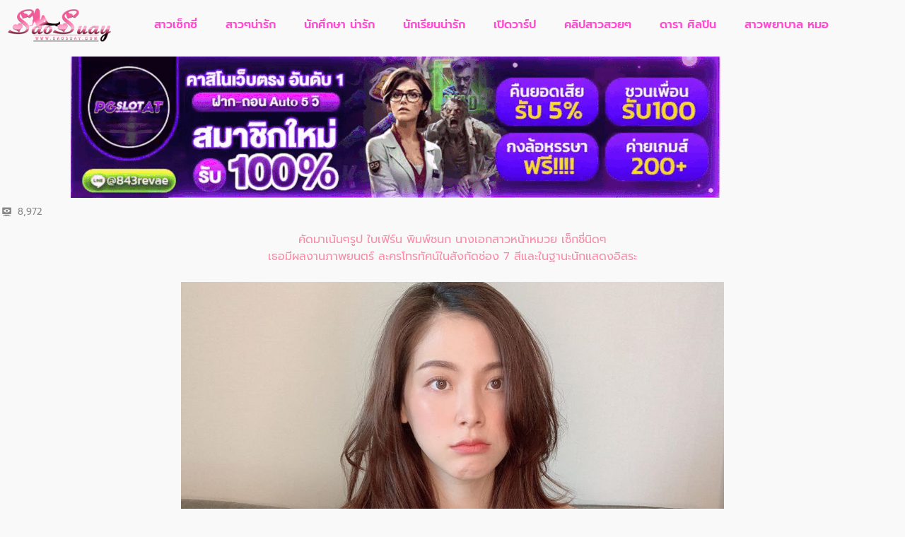

--- FILE ---
content_type: text/html; charset=UTF-8
request_url: https://saosuay.com/%E0%B9%83%E0%B8%9A%E0%B9%80%E0%B8%9F%E0%B8%B4%E0%B8%A3%E0%B9%8C%E0%B8%99-%E0%B8%9E%E0%B8%B4%E0%B8%A1%E0%B8%9E%E0%B9%8C%E0%B8%8A%E0%B8%99%E0%B8%81/
body_size: 17699
content:
<!DOCTYPE html>
<html lang="th">
<head>
	<meta charset="UTF-8">
	<meta name="viewport" content="width=device-width, initial-scale=1.0, viewport-fit=cover" />		<meta name='robots' content='index, follow, max-image-preview:large, max-snippet:-1, max-video-preview:-1' />
	<style>img:is([sizes="auto" i], [sizes^="auto," i]) { contain-intrinsic-size: 3000px 1500px }</style>
	
	<!-- This site is optimized with the Yoast SEO plugin v26.8 - https://yoast.com/product/yoast-seo-wordpress/ -->
	<title>ใบเฟิร์น พิมพ์ชนก ลุ๊คเซ็กซี่ คัดมาเน้นๆ - ดารา ศิลปินในไทย</title>
	<meta name="description" content="คัดมาเน้นๆรูป ใบเฟิร์น พิมพ์ชนก นางเอกสาวหน้าหมวย เซ็กซี่นิดๆ เธอมีผลงานภาพยนตร์ ละครโทรทัศน์ในสังกัดช่อง 7 สีและในฐานะนักแสดงอิสระ" />
	<link rel="canonical" href="https://saosuay.com/ใบเฟิร์น-พิมพ์ชนก/" />
	<meta property="og:locale" content="th_TH" />
	<meta property="og:type" content="article" />
	<meta property="og:title" content="ใบเฟิร์น พิมพ์ชนก ลุ๊คเซ็กซี่ คัดมาเน้นๆ - ดารา ศิลปินในไทย" />
	<meta property="og:description" content="คัดมาเน้นๆรูป ใบเฟิร์น พิมพ์ชนก นางเอกสาวหน้าหมวย เซ็กซี่นิดๆ เธอมีผลงานภาพยนตร์ ละครโทรทัศน์ในสังกัดช่อง 7 สีและในฐานะนักแสดงอิสระ" />
	<meta property="og:url" content="https://saosuay.com/ใบเฟิร์น-พิมพ์ชนก/" />
	<meta property="og:site_name" content="สาวสวย เซ็กซี่ ขยี้ใจ | Cute girl" />
	<meta property="article:published_time" content="2020-07-19T10:29:08+00:00" />
	<meta property="article:modified_time" content="2020-07-19T14:59:41+00:00" />
	<meta property="og:image" content="https://saosuay.com/wp-content/uploads/2020/07/71337992_2479058348841985_5878582546182176768_o.jpg" />
	<meta property="og:image:width" content="1144" />
	<meta property="og:image:height" content="1430" />
	<meta property="og:image:type" content="image/jpeg" />
	<meta name="author" content="tga168.office@gmail.com tga168.office@gmail.com" />
	<meta name="twitter:card" content="summary_large_image" />
	<meta name="twitter:label1" content="Written by" />
	<meta name="twitter:data1" content="tga168.office@gmail.com tga168.office@gmail.com" />
	<script type="application/ld+json" class="yoast-schema-graph">{"@context":"https://schema.org","@graph":[{"@type":"Article","@id":"https://saosuay.com/%e0%b9%83%e0%b8%9a%e0%b9%80%e0%b8%9f%e0%b8%b4%e0%b8%a3%e0%b9%8c%e0%b8%99-%e0%b8%9e%e0%b8%b4%e0%b8%a1%e0%b8%9e%e0%b9%8c%e0%b8%8a%e0%b8%99%e0%b8%81/#article","isPartOf":{"@id":"https://saosuay.com/%e0%b9%83%e0%b8%9a%e0%b9%80%e0%b8%9f%e0%b8%b4%e0%b8%a3%e0%b9%8c%e0%b8%99-%e0%b8%9e%e0%b8%b4%e0%b8%a1%e0%b8%9e%e0%b9%8c%e0%b8%8a%e0%b8%99%e0%b8%81/"},"author":{"name":"tga168.office@gmail.com tga168.office@gmail.com","@id":"https://saosuay.com/#/schema/person/928a538364a1a2eae5fb11c1eb0e10b7"},"headline":"ใบเฟิร์น พิมพ์ชนก ลุ๊คเซ็กซี่ คัดมาเน้นๆ","datePublished":"2020-07-19T10:29:08+00:00","dateModified":"2020-07-19T14:59:41+00:00","mainEntityOfPage":{"@id":"https://saosuay.com/%e0%b9%83%e0%b8%9a%e0%b9%80%e0%b8%9f%e0%b8%b4%e0%b8%a3%e0%b9%8c%e0%b8%99-%e0%b8%9e%e0%b8%b4%e0%b8%a1%e0%b8%9e%e0%b9%8c%e0%b8%8a%e0%b8%99%e0%b8%81/"},"wordCount":0,"publisher":{"@id":"https://saosuay.com/#organization"},"image":{"@id":"https://saosuay.com/%e0%b9%83%e0%b8%9a%e0%b9%80%e0%b8%9f%e0%b8%b4%e0%b8%a3%e0%b9%8c%e0%b8%99-%e0%b8%9e%e0%b8%b4%e0%b8%a1%e0%b8%9e%e0%b9%8c%e0%b8%8a%e0%b8%99%e0%b8%81/#primaryimage"},"thumbnailUrl":"https://saosuay.com/wp-content/uploads/2020/07/71337992_2479058348841985_5878582546182176768_o.jpg","articleSection":["ดารา ศิลปิน"],"inLanguage":"th"},{"@type":"WebPage","@id":"https://saosuay.com/%e0%b9%83%e0%b8%9a%e0%b9%80%e0%b8%9f%e0%b8%b4%e0%b8%a3%e0%b9%8c%e0%b8%99-%e0%b8%9e%e0%b8%b4%e0%b8%a1%e0%b8%9e%e0%b9%8c%e0%b8%8a%e0%b8%99%e0%b8%81/","url":"https://saosuay.com/%e0%b9%83%e0%b8%9a%e0%b9%80%e0%b8%9f%e0%b8%b4%e0%b8%a3%e0%b9%8c%e0%b8%99-%e0%b8%9e%e0%b8%b4%e0%b8%a1%e0%b8%9e%e0%b9%8c%e0%b8%8a%e0%b8%99%e0%b8%81/","name":"ใบเฟิร์น พิมพ์ชนก ลุ๊คเซ็กซี่ คัดมาเน้นๆ - ดารา ศิลปินในไทย","isPartOf":{"@id":"https://saosuay.com/#website"},"primaryImageOfPage":{"@id":"https://saosuay.com/%e0%b9%83%e0%b8%9a%e0%b9%80%e0%b8%9f%e0%b8%b4%e0%b8%a3%e0%b9%8c%e0%b8%99-%e0%b8%9e%e0%b8%b4%e0%b8%a1%e0%b8%9e%e0%b9%8c%e0%b8%8a%e0%b8%99%e0%b8%81/#primaryimage"},"image":{"@id":"https://saosuay.com/%e0%b9%83%e0%b8%9a%e0%b9%80%e0%b8%9f%e0%b8%b4%e0%b8%a3%e0%b9%8c%e0%b8%99-%e0%b8%9e%e0%b8%b4%e0%b8%a1%e0%b8%9e%e0%b9%8c%e0%b8%8a%e0%b8%99%e0%b8%81/#primaryimage"},"thumbnailUrl":"https://saosuay.com/wp-content/uploads/2020/07/71337992_2479058348841985_5878582546182176768_o.jpg","datePublished":"2020-07-19T10:29:08+00:00","dateModified":"2020-07-19T14:59:41+00:00","description":"คัดมาเน้นๆรูป ใบเฟิร์น พิมพ์ชนก นางเอกสาวหน้าหมวย เซ็กซี่นิดๆ เธอมีผลงานภาพยนตร์ ละครโทรทัศน์ในสังกัดช่อง 7 สีและในฐานะนักแสดงอิสระ","breadcrumb":{"@id":"https://saosuay.com/%e0%b9%83%e0%b8%9a%e0%b9%80%e0%b8%9f%e0%b8%b4%e0%b8%a3%e0%b9%8c%e0%b8%99-%e0%b8%9e%e0%b8%b4%e0%b8%a1%e0%b8%9e%e0%b9%8c%e0%b8%8a%e0%b8%99%e0%b8%81/#breadcrumb"},"inLanguage":"th","potentialAction":[{"@type":"ReadAction","target":["https://saosuay.com/%e0%b9%83%e0%b8%9a%e0%b9%80%e0%b8%9f%e0%b8%b4%e0%b8%a3%e0%b9%8c%e0%b8%99-%e0%b8%9e%e0%b8%b4%e0%b8%a1%e0%b8%9e%e0%b9%8c%e0%b8%8a%e0%b8%99%e0%b8%81/"]}]},{"@type":"ImageObject","inLanguage":"th","@id":"https://saosuay.com/%e0%b9%83%e0%b8%9a%e0%b9%80%e0%b8%9f%e0%b8%b4%e0%b8%a3%e0%b9%8c%e0%b8%99-%e0%b8%9e%e0%b8%b4%e0%b8%a1%e0%b8%9e%e0%b9%8c%e0%b8%8a%e0%b8%99%e0%b8%81/#primaryimage","url":"https://saosuay.com/wp-content/uploads/2020/07/71337992_2479058348841985_5878582546182176768_o.jpg","contentUrl":"https://saosuay.com/wp-content/uploads/2020/07/71337992_2479058348841985_5878582546182176768_o.jpg","width":1144,"height":1430},{"@type":"BreadcrumbList","@id":"https://saosuay.com/%e0%b9%83%e0%b8%9a%e0%b9%80%e0%b8%9f%e0%b8%b4%e0%b8%a3%e0%b9%8c%e0%b8%99-%e0%b8%9e%e0%b8%b4%e0%b8%a1%e0%b8%9e%e0%b9%8c%e0%b8%8a%e0%b8%99%e0%b8%81/#breadcrumb","itemListElement":[{"@type":"ListItem","position":1,"name":"Home","item":"https://saosuay.com/"},{"@type":"ListItem","position":2,"name":"ใบเฟิร์น พิมพ์ชนก ลุ๊คเซ็กซี่ คัดมาเน้นๆ"}]},{"@type":"WebSite","@id":"https://saosuay.com/#website","url":"https://saosuay.com/","name":"สาวสวย เซ็กซี่ ขยี้ใจ | Cute girl","description":"สาวสวย เซ็กซี่ มาพร้อมกับสาวสวยๆ น่ารักหมวยๆ แซ่บๆพร้อมเปิดวาร์ปให้รู้จักนางแบบมากขึ้น","publisher":{"@id":"https://saosuay.com/#organization"},"potentialAction":[{"@type":"SearchAction","target":{"@type":"EntryPoint","urlTemplate":"https://saosuay.com/?s={search_term_string}"},"query-input":{"@type":"PropertyValueSpecification","valueRequired":true,"valueName":"search_term_string"}}],"inLanguage":"th"},{"@type":"Organization","@id":"https://saosuay.com/#organization","name":"สาวสวย เซ็กซี่ ขยี้ใจ | Cute girl","url":"https://saosuay.com/","logo":{"@type":"ImageObject","inLanguage":"th","@id":"https://saosuay.com/#/schema/logo/image/","url":"https://saosuay.com/wp-content/uploads/2020/04/LOGOสาวสวย_0.png","contentUrl":"https://saosuay.com/wp-content/uploads/2020/04/LOGOสาวสวย_0.png","width":800,"height":272,"caption":"สาวสวย เซ็กซี่ ขยี้ใจ | Cute girl"},"image":{"@id":"https://saosuay.com/#/schema/logo/image/"}},{"@type":"Person","@id":"https://saosuay.com/#/schema/person/928a538364a1a2eae5fb11c1eb0e10b7","name":"tga168.office@gmail.com tga168.office@gmail.com","url":"https://saosuay.com/author/tga168-officegmail-com/"}]}</script>
	<!-- / Yoast SEO plugin. -->


<link rel='dns-prefetch' href='//fonts.gstatic.com' />
<link rel='dns-prefetch' href='//fonts.googleapis.com' />
<link rel='dns-prefetch' href='//google-analytics.com' />

<link rel="alternate" type="application/rss+xml" title="สาวสวย เซ็กซี่ ขยี้ใจ | Cute girl &raquo; ฟีด" href="https://saosuay.com/feed/" />
<link rel="alternate" type="application/rss+xml" title="สาวสวย เซ็กซี่ ขยี้ใจ | Cute girl &raquo; ฟีดความเห็น" href="https://saosuay.com/comments/feed/" />
		<!-- This site uses the Google Analytics by ExactMetrics plugin v7.23.1 - Using Analytics tracking - https://www.exactmetrics.com/ -->
		<!-- Note: ExactMetrics is not currently configured on this site. The site owner needs to authenticate with Google Analytics in the ExactMetrics settings panel. -->
					<!-- No tracking code set -->
				<!-- / Google Analytics by ExactMetrics -->
		<link data-minify="1" rel='stylesheet' id='dashicons-css' href='https://saosuay.com/wp-content/cache/min/1/wp-includes/css/dashicons.min.css?ver=1768973504' type='text/css' media='all' />
<link data-minify="1" rel='stylesheet' id='post-views-counter-frontend-css' href='https://saosuay.com/wp-content/cache/min/1/wp-content/plugins/post-views-counter/css/frontend.css?ver=1768973504' type='text/css' media='all' />
<style id='wp-emoji-styles-inline-css' type='text/css'>

	img.wp-smiley, img.emoji {
		display: inline !important;
		border: none !important;
		box-shadow: none !important;
		height: 1em !important;
		width: 1em !important;
		margin: 0 0.07em !important;
		vertical-align: -0.1em !important;
		background: none !important;
		padding: 0 !important;
	}
</style>
<link rel='stylesheet' id='wp-block-library-css' href='https://saosuay.com/wp-includes/css/dist/block-library/style.min.css?ver=6.7.4' type='text/css' media='all' />
<style id='classic-theme-styles-inline-css' type='text/css'>
/*! This file is auto-generated */
.wp-block-button__link{color:#fff;background-color:#32373c;border-radius:9999px;box-shadow:none;text-decoration:none;padding:calc(.667em + 2px) calc(1.333em + 2px);font-size:1.125em}.wp-block-file__button{background:#32373c;color:#fff;text-decoration:none}
</style>
<style id='global-styles-inline-css' type='text/css'>
:root{--wp--preset--aspect-ratio--square: 1;--wp--preset--aspect-ratio--4-3: 4/3;--wp--preset--aspect-ratio--3-4: 3/4;--wp--preset--aspect-ratio--3-2: 3/2;--wp--preset--aspect-ratio--2-3: 2/3;--wp--preset--aspect-ratio--16-9: 16/9;--wp--preset--aspect-ratio--9-16: 9/16;--wp--preset--color--black: #000000;--wp--preset--color--cyan-bluish-gray: #abb8c3;--wp--preset--color--white: #ffffff;--wp--preset--color--pale-pink: #f78da7;--wp--preset--color--vivid-red: #cf2e2e;--wp--preset--color--luminous-vivid-orange: #ff6900;--wp--preset--color--luminous-vivid-amber: #fcb900;--wp--preset--color--light-green-cyan: #7bdcb5;--wp--preset--color--vivid-green-cyan: #00d084;--wp--preset--color--pale-cyan-blue: #8ed1fc;--wp--preset--color--vivid-cyan-blue: #0693e3;--wp--preset--color--vivid-purple: #9b51e0;--wp--preset--gradient--vivid-cyan-blue-to-vivid-purple: linear-gradient(135deg,rgba(6,147,227,1) 0%,rgb(155,81,224) 100%);--wp--preset--gradient--light-green-cyan-to-vivid-green-cyan: linear-gradient(135deg,rgb(122,220,180) 0%,rgb(0,208,130) 100%);--wp--preset--gradient--luminous-vivid-amber-to-luminous-vivid-orange: linear-gradient(135deg,rgba(252,185,0,1) 0%,rgba(255,105,0,1) 100%);--wp--preset--gradient--luminous-vivid-orange-to-vivid-red: linear-gradient(135deg,rgba(255,105,0,1) 0%,rgb(207,46,46) 100%);--wp--preset--gradient--very-light-gray-to-cyan-bluish-gray: linear-gradient(135deg,rgb(238,238,238) 0%,rgb(169,184,195) 100%);--wp--preset--gradient--cool-to-warm-spectrum: linear-gradient(135deg,rgb(74,234,220) 0%,rgb(151,120,209) 20%,rgb(207,42,186) 40%,rgb(238,44,130) 60%,rgb(251,105,98) 80%,rgb(254,248,76) 100%);--wp--preset--gradient--blush-light-purple: linear-gradient(135deg,rgb(255,206,236) 0%,rgb(152,150,240) 100%);--wp--preset--gradient--blush-bordeaux: linear-gradient(135deg,rgb(254,205,165) 0%,rgb(254,45,45) 50%,rgb(107,0,62) 100%);--wp--preset--gradient--luminous-dusk: linear-gradient(135deg,rgb(255,203,112) 0%,rgb(199,81,192) 50%,rgb(65,88,208) 100%);--wp--preset--gradient--pale-ocean: linear-gradient(135deg,rgb(255,245,203) 0%,rgb(182,227,212) 50%,rgb(51,167,181) 100%);--wp--preset--gradient--electric-grass: linear-gradient(135deg,rgb(202,248,128) 0%,rgb(113,206,126) 100%);--wp--preset--gradient--midnight: linear-gradient(135deg,rgb(2,3,129) 0%,rgb(40,116,252) 100%);--wp--preset--font-size--small: 13px;--wp--preset--font-size--medium: 20px;--wp--preset--font-size--large: 36px;--wp--preset--font-size--x-large: 42px;--wp--preset--spacing--20: 0.44rem;--wp--preset--spacing--30: 0.67rem;--wp--preset--spacing--40: 1rem;--wp--preset--spacing--50: 1.5rem;--wp--preset--spacing--60: 2.25rem;--wp--preset--spacing--70: 3.38rem;--wp--preset--spacing--80: 5.06rem;--wp--preset--shadow--natural: 6px 6px 9px rgba(0, 0, 0, 0.2);--wp--preset--shadow--deep: 12px 12px 50px rgba(0, 0, 0, 0.4);--wp--preset--shadow--sharp: 6px 6px 0px rgba(0, 0, 0, 0.2);--wp--preset--shadow--outlined: 6px 6px 0px -3px rgba(255, 255, 255, 1), 6px 6px rgba(0, 0, 0, 1);--wp--preset--shadow--crisp: 6px 6px 0px rgba(0, 0, 0, 1);}:where(.is-layout-flex){gap: 0.5em;}:where(.is-layout-grid){gap: 0.5em;}body .is-layout-flex{display: flex;}.is-layout-flex{flex-wrap: wrap;align-items: center;}.is-layout-flex > :is(*, div){margin: 0;}body .is-layout-grid{display: grid;}.is-layout-grid > :is(*, div){margin: 0;}:where(.wp-block-columns.is-layout-flex){gap: 2em;}:where(.wp-block-columns.is-layout-grid){gap: 2em;}:where(.wp-block-post-template.is-layout-flex){gap: 1.25em;}:where(.wp-block-post-template.is-layout-grid){gap: 1.25em;}.has-black-color{color: var(--wp--preset--color--black) !important;}.has-cyan-bluish-gray-color{color: var(--wp--preset--color--cyan-bluish-gray) !important;}.has-white-color{color: var(--wp--preset--color--white) !important;}.has-pale-pink-color{color: var(--wp--preset--color--pale-pink) !important;}.has-vivid-red-color{color: var(--wp--preset--color--vivid-red) !important;}.has-luminous-vivid-orange-color{color: var(--wp--preset--color--luminous-vivid-orange) !important;}.has-luminous-vivid-amber-color{color: var(--wp--preset--color--luminous-vivid-amber) !important;}.has-light-green-cyan-color{color: var(--wp--preset--color--light-green-cyan) !important;}.has-vivid-green-cyan-color{color: var(--wp--preset--color--vivid-green-cyan) !important;}.has-pale-cyan-blue-color{color: var(--wp--preset--color--pale-cyan-blue) !important;}.has-vivid-cyan-blue-color{color: var(--wp--preset--color--vivid-cyan-blue) !important;}.has-vivid-purple-color{color: var(--wp--preset--color--vivid-purple) !important;}.has-black-background-color{background-color: var(--wp--preset--color--black) !important;}.has-cyan-bluish-gray-background-color{background-color: var(--wp--preset--color--cyan-bluish-gray) !important;}.has-white-background-color{background-color: var(--wp--preset--color--white) !important;}.has-pale-pink-background-color{background-color: var(--wp--preset--color--pale-pink) !important;}.has-vivid-red-background-color{background-color: var(--wp--preset--color--vivid-red) !important;}.has-luminous-vivid-orange-background-color{background-color: var(--wp--preset--color--luminous-vivid-orange) !important;}.has-luminous-vivid-amber-background-color{background-color: var(--wp--preset--color--luminous-vivid-amber) !important;}.has-light-green-cyan-background-color{background-color: var(--wp--preset--color--light-green-cyan) !important;}.has-vivid-green-cyan-background-color{background-color: var(--wp--preset--color--vivid-green-cyan) !important;}.has-pale-cyan-blue-background-color{background-color: var(--wp--preset--color--pale-cyan-blue) !important;}.has-vivid-cyan-blue-background-color{background-color: var(--wp--preset--color--vivid-cyan-blue) !important;}.has-vivid-purple-background-color{background-color: var(--wp--preset--color--vivid-purple) !important;}.has-black-border-color{border-color: var(--wp--preset--color--black) !important;}.has-cyan-bluish-gray-border-color{border-color: var(--wp--preset--color--cyan-bluish-gray) !important;}.has-white-border-color{border-color: var(--wp--preset--color--white) !important;}.has-pale-pink-border-color{border-color: var(--wp--preset--color--pale-pink) !important;}.has-vivid-red-border-color{border-color: var(--wp--preset--color--vivid-red) !important;}.has-luminous-vivid-orange-border-color{border-color: var(--wp--preset--color--luminous-vivid-orange) !important;}.has-luminous-vivid-amber-border-color{border-color: var(--wp--preset--color--luminous-vivid-amber) !important;}.has-light-green-cyan-border-color{border-color: var(--wp--preset--color--light-green-cyan) !important;}.has-vivid-green-cyan-border-color{border-color: var(--wp--preset--color--vivid-green-cyan) !important;}.has-pale-cyan-blue-border-color{border-color: var(--wp--preset--color--pale-cyan-blue) !important;}.has-vivid-cyan-blue-border-color{border-color: var(--wp--preset--color--vivid-cyan-blue) !important;}.has-vivid-purple-border-color{border-color: var(--wp--preset--color--vivid-purple) !important;}.has-vivid-cyan-blue-to-vivid-purple-gradient-background{background: var(--wp--preset--gradient--vivid-cyan-blue-to-vivid-purple) !important;}.has-light-green-cyan-to-vivid-green-cyan-gradient-background{background: var(--wp--preset--gradient--light-green-cyan-to-vivid-green-cyan) !important;}.has-luminous-vivid-amber-to-luminous-vivid-orange-gradient-background{background: var(--wp--preset--gradient--luminous-vivid-amber-to-luminous-vivid-orange) !important;}.has-luminous-vivid-orange-to-vivid-red-gradient-background{background: var(--wp--preset--gradient--luminous-vivid-orange-to-vivid-red) !important;}.has-very-light-gray-to-cyan-bluish-gray-gradient-background{background: var(--wp--preset--gradient--very-light-gray-to-cyan-bluish-gray) !important;}.has-cool-to-warm-spectrum-gradient-background{background: var(--wp--preset--gradient--cool-to-warm-spectrum) !important;}.has-blush-light-purple-gradient-background{background: var(--wp--preset--gradient--blush-light-purple) !important;}.has-blush-bordeaux-gradient-background{background: var(--wp--preset--gradient--blush-bordeaux) !important;}.has-luminous-dusk-gradient-background{background: var(--wp--preset--gradient--luminous-dusk) !important;}.has-pale-ocean-gradient-background{background: var(--wp--preset--gradient--pale-ocean) !important;}.has-electric-grass-gradient-background{background: var(--wp--preset--gradient--electric-grass) !important;}.has-midnight-gradient-background{background: var(--wp--preset--gradient--midnight) !important;}.has-small-font-size{font-size: var(--wp--preset--font-size--small) !important;}.has-medium-font-size{font-size: var(--wp--preset--font-size--medium) !important;}.has-large-font-size{font-size: var(--wp--preset--font-size--large) !important;}.has-x-large-font-size{font-size: var(--wp--preset--font-size--x-large) !important;}
:where(.wp-block-post-template.is-layout-flex){gap: 1.25em;}:where(.wp-block-post-template.is-layout-grid){gap: 1.25em;}
:where(.wp-block-columns.is-layout-flex){gap: 2em;}:where(.wp-block-columns.is-layout-grid){gap: 2em;}
:root :where(.wp-block-pullquote){font-size: 1.5em;line-height: 1.6;}
</style>
<link data-minify="1" rel='stylesheet' id='promocode-popup-elementor-widget-css' href='https://saosuay.com/wp-content/cache/min/1/wp-content/plugins/promocode-popup-elementor-widget/public/css/promocode-popup-elementor-widget-public.css?ver=1768973504' type='text/css' media='all' />
<link rel='stylesheet' id='wp-show-posts-css' href='https://saosuay.com/wp-content/plugins/wp-show-posts/css/wp-show-posts-min.css?ver=1.1.6' type='text/css' media='all' />
<link data-minify="1" rel='stylesheet' id='millo-grid-css' href='https://saosuay.com/wp-content/cache/min/1/wp-content/themes/millo/css/grid.css?ver=1768973504' type='text/css' media='all' />
<link data-minify="1" rel='stylesheet' id='millo-style-css' href='https://saosuay.com/wp-content/cache/min/1/wp-content/themes/millo/style.css?ver=1768973504' type='text/css' media='all' />
<link rel='stylesheet' id='elementor-frontend-css' href='https://saosuay.com/wp-content/plugins/elementor/assets/css/frontend.min.css?ver=3.34.2' type='text/css' media='all' />
<link rel='stylesheet' id='widget-image-css' href='https://saosuay.com/wp-content/plugins/elementor/assets/css/widget-image.min.css?ver=3.34.2' type='text/css' media='all' />
<link rel='stylesheet' id='widget-nav-menu-css' href='https://saosuay.com/wp-content/plugins/elementor-pro/assets/css/widget-nav-menu.min.css?ver=3.34.1' type='text/css' media='all' />
<link data-minify="1" rel='stylesheet' id='font-awesome-css' href='https://saosuay.com/wp-content/cache/min/1/wp-content/plugins/elementor/assets/lib/font-awesome/css/font-awesome.min.css?ver=1768973504' type='text/css' media='all' />
<link rel='stylesheet' id='elementor-icons-shared-0-css' href='https://saosuay.com/wp-content/plugins/elementor/assets/lib/font-awesome/css/fontawesome.min.css?ver=5.15.3' type='text/css' media='all' />
<link data-minify="1" rel='stylesheet' id='elementor-icons-fa-solid-css' href='https://saosuay.com/wp-content/cache/min/1/wp-content/plugins/elementor/assets/lib/font-awesome/css/solid.min.css?ver=1768973504' type='text/css' media='all' />
<link data-minify="1" rel='stylesheet' id='elementor-icons-fa-brands-css' href='https://saosuay.com/wp-content/cache/min/1/wp-content/plugins/elementor/assets/lib/font-awesome/css/brands.min.css?ver=1768973504' type='text/css' media='all' />
<link data-minify="1" rel='stylesheet' id='elementor-icons-fa-regular-css' href='https://saosuay.com/wp-content/cache/min/1/wp-content/plugins/elementor/assets/lib/font-awesome/css/regular.min.css?ver=1768973504' type='text/css' media='all' />
<link data-minify="1" rel='stylesheet' id='elementor-icons-css' href='https://saosuay.com/wp-content/cache/min/1/wp-content/plugins/elementor/assets/lib/eicons/css/elementor-icons.min.css?ver=1768973504' type='text/css' media='all' />
<link rel='stylesheet' id='elementor-post-3141-css' href='https://saosuay.com/wp-content/uploads/elementor/css/post-3141.css?ver=1768973452' type='text/css' media='all' />
<link rel='stylesheet' id='elementor-post-8730-css' href='https://saosuay.com/wp-content/uploads/elementor/css/post-8730.css?ver=1768973452' type='text/css' media='all' />
<style id='rocket-lazyload-inline-css' type='text/css'>
.rll-youtube-player{position:relative;padding-bottom:56.23%;height:0;overflow:hidden;max-width:100%;}.rll-youtube-player:focus-within{outline: 2px solid currentColor;outline-offset: 5px;}.rll-youtube-player iframe{position:absolute;top:0;left:0;width:100%;height:100%;z-index:100;background:0 0}.rll-youtube-player img{bottom:0;display:block;left:0;margin:auto;max-width:100%;width:100%;position:absolute;right:0;top:0;border:none;height:auto;-webkit-transition:.4s all;-moz-transition:.4s all;transition:.4s all}.rll-youtube-player img:hover{-webkit-filter:brightness(75%)}.rll-youtube-player .play{height:100%;width:100%;left:0;top:0;position:absolute;background:url(https://saosuay.com/wp-content/plugins/wp-rocket/assets/img/youtube.png) no-repeat center;background-color: transparent !important;cursor:pointer;border:none;}
</style>
<link data-minify="1" rel='stylesheet' id='elementor-gf-local-prompt-css' href='https://saosuay.com/wp-content/cache/min/1/wp-content/uploads/elementor/google-fonts/css/prompt.css?ver=1768973505' type='text/css' media='all' />
<script type="text/javascript" id="post-views-counter-frontend-js-before">
/* <![CDATA[ */
var pvcArgsFrontend = {"mode":"js","postID":5710,"requestURL":"https:\/\/saosuay.com\/wp-admin\/admin-ajax.php","nonce":"b6be2f9271","dataStorage":"cookies","multisite":false,"path":"\/","domain":""};
/* ]]> */
</script>



<script type="text/javascript" id="promocode-popup-elementor-widget-js-extra">
/* <![CDATA[ */
var promocode_ajax_obj = {"ajax_url":"https:\/\/saosuay.com\/wp-admin\/admin-ajax.php","nonce":"7ee9fbff02"};
/* ]]> */
</script>

<script type="text/javascript" id="ap_loadmore-js-extra">
/* <![CDATA[ */
var ap_loadmore_params = {"ajaxurl":"https:\/\/saosuay.com\/wp-admin\/admin-ajax.php","posts":"{\"page\":0,\"name\":\"%e0%b9%83%e0%b8%9a%e0%b9%80%e0%b8%9f%e0%b8%b4%e0%b8%a3%e0%b9%8c%e0%b8%99-%e0%b8%9e%e0%b8%b4%e0%b8%a1%e0%b8%9e%e0%b9%8c%e0%b8%8a%e0%b8%99%e0%b8%81\",\"error\":\"\",\"m\":\"\",\"p\":0,\"post_parent\":\"\",\"subpost\":\"\",\"subpost_id\":\"\",\"attachment\":\"\",\"attachment_id\":0,\"pagename\":\"\",\"page_id\":0,\"second\":\"\",\"minute\":\"\",\"hour\":\"\",\"day\":0,\"monthnum\":0,\"year\":0,\"w\":0,\"category_name\":\"\",\"tag\":\"\",\"cat\":\"\",\"tag_id\":\"\",\"author\":\"\",\"author_name\":\"\",\"feed\":\"\",\"tb\":\"\",\"paged\":0,\"meta_key\":\"\",\"meta_value\":\"\",\"preview\":\"\",\"s\":\"\",\"sentence\":\"\",\"title\":\"\",\"fields\":\"\",\"menu_order\":\"\",\"embed\":\"\",\"category__in\":[],\"category__not_in\":[],\"category__and\":[],\"post__in\":[],\"post__not_in\":[],\"post_name__in\":[],\"tag__in\":[],\"tag__not_in\":[],\"tag__and\":[],\"tag_slug__in\":[],\"tag_slug__and\":[],\"post_parent__in\":[],\"post_parent__not_in\":[],\"author__in\":[],\"author__not_in\":[],\"search_columns\":[],\"ignore_sticky_posts\":false,\"suppress_filters\":false,\"cache_results\":true,\"update_post_term_cache\":true,\"update_menu_item_cache\":false,\"lazy_load_term_meta\":true,\"update_post_meta_cache\":true,\"post_type\":\"\",\"posts_per_page\":20,\"nopaging\":false,\"comments_per_page\":\"50\",\"no_found_rows\":false,\"order\":\"DESC\"}","current_page":"1","max_page":"0"};
/* ]]> */
</script>

<link rel="https://api.w.org/" href="https://saosuay.com/wp-json/" /><link rel="alternate" title="JSON" type="application/json" href="https://saosuay.com/wp-json/wp/v2/posts/5710" /><link rel="EditURI" type="application/rsd+xml" title="RSD" href="https://saosuay.com/xmlrpc.php?rsd" />
<meta name="generator" content="WordPress 6.7.4" />
<link rel='shortlink' href='https://saosuay.com/?p=5710' />
		<!-- Custom Logo: hide header text -->
		<style id="custom-logo-css" type="text/css">
			.site-title, .site-description {
				position: absolute;
				clip: rect(1px, 1px, 1px, 1px);
			}
		</style>
		<link rel="alternate" title="oEmbed (JSON)" type="application/json+oembed" href="https://saosuay.com/wp-json/oembed/1.0/embed?url=https%3A%2F%2Fsaosuay.com%2F%25e0%25b9%2583%25e0%25b8%259a%25e0%25b9%2580%25e0%25b8%259f%25e0%25b8%25b4%25e0%25b8%25a3%25e0%25b9%258c%25e0%25b8%2599-%25e0%25b8%259e%25e0%25b8%25b4%25e0%25b8%25a1%25e0%25b8%259e%25e0%25b9%258c%25e0%25b8%258a%25e0%25b8%2599%25e0%25b8%2581%2F" />
<link rel="alternate" title="oEmbed (XML)" type="text/xml+oembed" href="https://saosuay.com/wp-json/oembed/1.0/embed?url=https%3A%2F%2Fsaosuay.com%2F%25e0%25b9%2583%25e0%25b8%259a%25e0%25b9%2580%25e0%25b8%259f%25e0%25b8%25b4%25e0%25b8%25a3%25e0%25b9%258c%25e0%25b8%2599-%25e0%25b8%259e%25e0%25b8%25b4%25e0%25b8%25a1%25e0%25b8%259e%25e0%25b9%258c%25e0%25b8%258a%25e0%25b8%2599%25e0%25b8%2581%2F&#038;format=xml" />
         <style type="text/css">
             .post-item .entry-title { background-color: #d31b58; }
             p, .navigation a { color: #888; }
             .site-branding h1, .site-branding h1 a,#cssmenu>ul>li>a { color: #d81e56;  }
             a:hover, #cssmenu>ul>li:hover>a { color: #d31b58 }
         </style>
    <meta name="generator" content="Elementor 3.34.2; features: additional_custom_breakpoints; settings: css_print_method-external, google_font-enabled, font_display-auto">
			<style>
				.e-con.e-parent:nth-of-type(n+4):not(.e-lazyloaded):not(.e-no-lazyload),
				.e-con.e-parent:nth-of-type(n+4):not(.e-lazyloaded):not(.e-no-lazyload) * {
					background-image: none !important;
				}
				@media screen and (max-height: 1024px) {
					.e-con.e-parent:nth-of-type(n+3):not(.e-lazyloaded):not(.e-no-lazyload),
					.e-con.e-parent:nth-of-type(n+3):not(.e-lazyloaded):not(.e-no-lazyload) * {
						background-image: none !important;
					}
				}
				@media screen and (max-height: 640px) {
					.e-con.e-parent:nth-of-type(n+2):not(.e-lazyloaded):not(.e-no-lazyload),
					.e-con.e-parent:nth-of-type(n+2):not(.e-lazyloaded):not(.e-no-lazyload) * {
						background-image: none !important;
					}
				}
			</style>
			<style type="text/css" id="custom-background-css">
body.custom-background { background-color: #f9f9f9; }
</style>
	<link rel="icon" href="https://saosuay.com/wp-content/uploads/2020/04/cropped-LOGOสาวสวย-32x32.png" sizes="32x32" />
<link rel="icon" href="https://saosuay.com/wp-content/uploads/2020/04/cropped-LOGOสาวสวย-192x192.png" sizes="192x192" />
<link rel="apple-touch-icon" href="https://saosuay.com/wp-content/uploads/2020/04/cropped-LOGOสาวสวย-180x180.png" />
<meta name="msapplication-TileImage" content="https://saosuay.com/wp-content/uploads/2020/04/cropped-LOGOสาวสวย-270x270.png" />
		<style type="text/css" id="wp-custom-css">
			.post-item .entry-title{
	font-size:16px; 
	opacity: .9 ;
}
.post-item .post-cat {
	font-size:15px;
	opacity: .9 ;
}
.post-item .entry-header a {
	line-height: 2.4;
	}
body {
	font-family: 'prompt',prompt;align-content
}
#cssmenu>ul>li>a {
	font-size: 15px;
	font-weight: 380;
}
h1, h2, h3 {
	font-family: prompt;
}
#cssmenu a {
	font-family: Montserrat,"Helvetica Neue",Helvetica,Arial,prompt;
}		</style>
		<noscript><style id="rocket-lazyload-nojs-css">.rll-youtube-player, [data-lazy-src]{display:none !important;}</style></noscript></head>
<body class="post-template post-template-elementor_header_footer single single-post postid-5710 single-format-standard custom-background wp-custom-logo elementor-default elementor-template-full-width elementor-kit-3141">
		<header data-elementor-type="header" data-elementor-id="8730" class="elementor elementor-8730 elementor-location-header" data-elementor-post-type="elementor_library">
					<section class="elementor-section elementor-top-section elementor-element elementor-element-feed87c elementor-section-content-middle elementor-section-boxed elementor-section-height-default elementor-section-height-default" data-id="feed87c" data-element_type="section">
						<div class="elementor-container elementor-column-gap-default">
					<div class="elementor-column elementor-col-50 elementor-top-column elementor-element elementor-element-fe3ef85" data-id="fe3ef85" data-element_type="column">
			<div class="elementor-widget-wrap elementor-element-populated">
						<div class="elementor-element elementor-element-a8fca13 elementor-widget elementor-widget-theme-site-logo elementor-widget-image" data-id="a8fca13" data-element_type="widget" data-widget_type="theme-site-logo.default">
				<div class="elementor-widget-container">
											<a href="https://saosuay.com">
			<img fetchpriority="high" width="800" height="272" src="data:image/svg+xml,%3Csvg%20xmlns='http://www.w3.org/2000/svg'%20viewBox='0%200%20800%20272'%3E%3C/svg%3E" class="attachment-full size-full wp-image-3528" alt="" data-lazy-srcset="https://saosuay.com/wp-content/uploads/2020/04/LOGOสาวสวย_0.png 800w, https://saosuay.com/wp-content/uploads/2020/04/LOGOสาวสวย_0-300x102.png 300w, https://saosuay.com/wp-content/uploads/2020/04/LOGOสาวสวย_0-768x261.png 768w" data-lazy-sizes="(max-width: 800px) 100vw, 800px" data-lazy-src="https://saosuay.com/wp-content/uploads/2020/04/LOGOสาวสวย_0.png" /><noscript><img fetchpriority="high" width="800" height="272" src="https://saosuay.com/wp-content/uploads/2020/04/LOGOสาวสวย_0.png" class="attachment-full size-full wp-image-3528" alt="" srcset="https://saosuay.com/wp-content/uploads/2020/04/LOGOสาวสวย_0.png 800w, https://saosuay.com/wp-content/uploads/2020/04/LOGOสาวสวย_0-300x102.png 300w, https://saosuay.com/wp-content/uploads/2020/04/LOGOสาวสวย_0-768x261.png 768w" sizes="(max-width: 800px) 100vw, 800px" /></noscript>				</a>
											</div>
				</div>
					</div>
		</div>
				<div class="elementor-column elementor-col-50 elementor-top-column elementor-element elementor-element-afccd6a" data-id="afccd6a" data-element_type="column">
			<div class="elementor-widget-wrap elementor-element-populated">
						<div class="elementor-element elementor-element-43a43cc elementor-nav-menu__align-start elementor-nav-menu--dropdown-tablet elementor-nav-menu__text-align-aside elementor-nav-menu--toggle elementor-nav-menu--burger elementor-widget elementor-widget-nav-menu" data-id="43a43cc" data-element_type="widget" data-settings="{&quot;layout&quot;:&quot;horizontal&quot;,&quot;submenu_icon&quot;:{&quot;value&quot;:&quot;&lt;i class=\&quot;fas fa-caret-down\&quot; aria-hidden=\&quot;true\&quot;&gt;&lt;\/i&gt;&quot;,&quot;library&quot;:&quot;fa-solid&quot;},&quot;toggle&quot;:&quot;burger&quot;}" data-widget_type="nav-menu.default">
				<div class="elementor-widget-container">
								<nav aria-label="Menu" class="elementor-nav-menu--main elementor-nav-menu__container elementor-nav-menu--layout-horizontal e--pointer-underline e--animation-fade">
				<ul id="menu-1-43a43cc" class="elementor-nav-menu"><li class="menu-item menu-item-type-taxonomy menu-item-object-category menu-item-2757"><a href="https://saosuay.com/category/sexy-girl/" class="elementor-item">สาวเซ็กซี่</a></li>
<li class="menu-item menu-item-type-taxonomy menu-item-object-category menu-item-2754"><a href="https://saosuay.com/category/cutegirl/" class="elementor-item">สาวๆน่ารัก</a></li>
<li class="menu-item menu-item-type-taxonomy menu-item-object-category menu-item-2755"><a href="https://saosuay.com/category/nisitgirl/" class="elementor-item">นักศึกษา น่ารัก</a></li>
<li class="menu-item menu-item-type-taxonomy menu-item-object-category menu-item-2753"><a href="https://saosuay.com/category/student-cute/" class="elementor-item">นักเรียนน่ารัก</a></li>
<li class="menu-item menu-item-type-taxonomy menu-item-object-category menu-item-3811"><a href="https://saosuay.com/category/warp/" class="elementor-item">เปิดวาร์ป</a></li>
<li class="menu-item menu-item-type-taxonomy menu-item-object-category menu-item-2971"><a href="https://saosuay.com/category/video/" class="elementor-item">คลิปสาวสวยๆ</a></li>
<li class="menu-item menu-item-type-taxonomy menu-item-object-category current-post-ancestor current-menu-parent current-post-parent menu-item-2756"><a href="https://saosuay.com/category/dara-01/" class="elementor-item">ดารา ศิลปิน</a></li>
<li class="menu-item menu-item-type-taxonomy menu-item-object-category menu-item-2875"><a href="https://saosuay.com/category/nurse/" class="elementor-item">สาวพยาบาล หมอ</a></li>
</ul>			</nav>
					<div class="elementor-menu-toggle" role="button" tabindex="0" aria-label="Menu Toggle" aria-expanded="false">
			<i aria-hidden="true" role="presentation" class="elementor-menu-toggle__icon--open eicon-menu-bar"></i><i aria-hidden="true" role="presentation" class="elementor-menu-toggle__icon--close eicon-close"></i>		</div>
					<nav class="elementor-nav-menu--dropdown elementor-nav-menu__container" aria-hidden="true">
				<ul id="menu-2-43a43cc" class="elementor-nav-menu"><li class="menu-item menu-item-type-taxonomy menu-item-object-category menu-item-2757"><a href="https://saosuay.com/category/sexy-girl/" class="elementor-item" tabindex="-1">สาวเซ็กซี่</a></li>
<li class="menu-item menu-item-type-taxonomy menu-item-object-category menu-item-2754"><a href="https://saosuay.com/category/cutegirl/" class="elementor-item" tabindex="-1">สาวๆน่ารัก</a></li>
<li class="menu-item menu-item-type-taxonomy menu-item-object-category menu-item-2755"><a href="https://saosuay.com/category/nisitgirl/" class="elementor-item" tabindex="-1">นักศึกษา น่ารัก</a></li>
<li class="menu-item menu-item-type-taxonomy menu-item-object-category menu-item-2753"><a href="https://saosuay.com/category/student-cute/" class="elementor-item" tabindex="-1">นักเรียนน่ารัก</a></li>
<li class="menu-item menu-item-type-taxonomy menu-item-object-category menu-item-3811"><a href="https://saosuay.com/category/warp/" class="elementor-item" tabindex="-1">เปิดวาร์ป</a></li>
<li class="menu-item menu-item-type-taxonomy menu-item-object-category menu-item-2971"><a href="https://saosuay.com/category/video/" class="elementor-item" tabindex="-1">คลิปสาวสวยๆ</a></li>
<li class="menu-item menu-item-type-taxonomy menu-item-object-category current-post-ancestor current-menu-parent current-post-parent menu-item-2756"><a href="https://saosuay.com/category/dara-01/" class="elementor-item" tabindex="-1">ดารา ศิลปิน</a></li>
<li class="menu-item menu-item-type-taxonomy menu-item-object-category menu-item-2875"><a href="https://saosuay.com/category/nurse/" class="elementor-item" tabindex="-1">สาวพยาบาล หมอ</a></li>
</ul>			</nav>
						</div>
				</div>
					</div>
		</div>
					</div>
		</section>
				<section class="elementor-section elementor-top-section elementor-element elementor-element-4e766a8 elementor-section-boxed elementor-section-height-default elementor-section-height-default" data-id="4e766a8" data-element_type="section">
						<div class="elementor-container elementor-column-gap-default">
					<div class="elementor-column elementor-col-100 elementor-top-column elementor-element elementor-element-7dab87c" data-id="7dab87c" data-element_type="column">
			<div class="elementor-widget-wrap elementor-element-populated">
						<div class="elementor-element elementor-element-18ea9dd elementor-widget elementor-widget-image" data-id="18ea9dd" data-element_type="widget" data-widget_type="image.default">
				<div class="elementor-widget-container">
																<a href="https://cutt.ly/heVcoP29">
							<img width="920" height="200" src="data:image/svg+xml,%3Csvg%20xmlns='http://www.w3.org/2000/svg'%20viewBox='0%200%20920%20200'%3E%3C/svg%3E" class="attachment-full size-full wp-image-8732" alt="pgslotat" data-lazy-src="https://saosuay.com/wp-content/uploads/2024/12/pgslotat.gif" /><noscript><img width="920" height="200" src="https://saosuay.com/wp-content/uploads/2024/12/pgslotat.gif" class="attachment-full size-full wp-image-8732" alt="pgslotat" /></noscript>								</a>
															</div>
				</div>
					</div>
		</div>
					</div>
		</section>
				</header>
		<div class="post-views content-post post-5710 entry-meta load-static">
				<span class="post-views-icon dashicons dashicons-welcome-view-site"></span> <span class="post-views-label"></span> <span class="post-views-count">8,972</span>
			</div>
<p class="has-text-color has-text-align-center has-pale-pink-color">คัดมาเน้นๆรูป ใบเฟิร์น พิมพ์ชนก นางเอกสาวหน้าหมวย เซ็กซี่นิดๆ <br>เธอมีผลงานภาพยนตร์ ละครโทรทัศน์ในสังกัดช่อง 7 สีและในฐานะนักแสดงอิสระ</p>



<div class="wp-block-image"><figure class="aligncenter size-large is-resized"><img decoding="async" src="data:image/svg+xml,%3Csvg%20xmlns='http://www.w3.org/2000/svg'%20viewBox='0%200%20768%20576'%3E%3C/svg%3E" alt="ใบเฟิร์น พิมพ์ชนก ลุ๊คเซ็กซี่ คัดมาเน้นๆ" class="wp-image-5730" width="768" height="576" data-lazy-srcset="https://saosuay.com/wp-content/uploads/2020/07/baifern-1-1024x768.jpg 1024w, https://saosuay.com/wp-content/uploads/2020/07/baifern-1-300x225.jpg 300w, https://saosuay.com/wp-content/uploads/2020/07/baifern-1-768x576.jpg 768w, https://saosuay.com/wp-content/uploads/2020/07/baifern-1-1000x750.jpg 1000w, https://saosuay.com/wp-content/uploads/2020/07/baifern-1.jpg 1080w" data-lazy-sizes="(max-width: 768px) 100vw, 768px" data-lazy-src="https://saosuay.com/wp-content/uploads/2020/07/baifern-1-1024x768.jpg" /><noscript><img decoding="async" src="https://saosuay.com/wp-content/uploads/2020/07/baifern-1-1024x768.jpg" alt="ใบเฟิร์น พิมพ์ชนก ลุ๊คเซ็กซี่ คัดมาเน้นๆ" class="wp-image-5730" width="768" height="576" srcset="https://saosuay.com/wp-content/uploads/2020/07/baifern-1-1024x768.jpg 1024w, https://saosuay.com/wp-content/uploads/2020/07/baifern-1-300x225.jpg 300w, https://saosuay.com/wp-content/uploads/2020/07/baifern-1-768x576.jpg 768w, https://saosuay.com/wp-content/uploads/2020/07/baifern-1-1000x750.jpg 1000w, https://saosuay.com/wp-content/uploads/2020/07/baifern-1.jpg 1080w" sizes="(max-width: 768px) 100vw, 768px" /></noscript></figure></div>



<div class="wp-block-image"><figure class="aligncenter size-large"><img decoding="async" width="683" height="1024" src="data:image/svg+xml,%3Csvg%20xmlns='http://www.w3.org/2000/svg'%20viewBox='0%200%20683%201024'%3E%3C/svg%3E" alt="ใบเฟิร์น พิมพ์ชนก ลุ๊คเซ็กซี่ คัดมาเน้นๆ" class="wp-image-5729" data-lazy-srcset="https://saosuay.com/wp-content/uploads/2020/07/baifern-7-683x1024.jpg 683w, https://saosuay.com/wp-content/uploads/2020/07/baifern-7-200x300.jpg 200w, https://saosuay.com/wp-content/uploads/2020/07/baifern-7-768x1152.jpg 768w, https://saosuay.com/wp-content/uploads/2020/07/baifern-7-1024x1536.jpg 1024w, https://saosuay.com/wp-content/uploads/2020/07/baifern-7-1000x1500.jpg 1000w, https://saosuay.com/wp-content/uploads/2020/07/baifern-7.jpg 1365w" data-lazy-sizes="(max-width: 683px) 100vw, 683px" data-lazy-src="https://saosuay.com/wp-content/uploads/2020/07/baifern-7-683x1024.jpg" /><noscript><img loading="lazy" decoding="async" width="683" height="1024" src="https://saosuay.com/wp-content/uploads/2020/07/baifern-7-683x1024.jpg" alt="ใบเฟิร์น พิมพ์ชนก ลุ๊คเซ็กซี่ คัดมาเน้นๆ" class="wp-image-5729" srcset="https://saosuay.com/wp-content/uploads/2020/07/baifern-7-683x1024.jpg 683w, https://saosuay.com/wp-content/uploads/2020/07/baifern-7-200x300.jpg 200w, https://saosuay.com/wp-content/uploads/2020/07/baifern-7-768x1152.jpg 768w, https://saosuay.com/wp-content/uploads/2020/07/baifern-7-1024x1536.jpg 1024w, https://saosuay.com/wp-content/uploads/2020/07/baifern-7-1000x1500.jpg 1000w, https://saosuay.com/wp-content/uploads/2020/07/baifern-7.jpg 1365w" sizes="(max-width: 683px) 100vw, 683px" /></noscript></figure></div>



<div class="wp-block-image"><figure class="aligncenter size-large"><img decoding="async" width="819" height="1024" src="data:image/svg+xml,%3Csvg%20xmlns='http://www.w3.org/2000/svg'%20viewBox='0%200%20819%201024'%3E%3C/svg%3E" alt="ใบเฟิร์น พิมพ์ชนก ลุ๊คเซ็กซี่ คัดมาเน้นๆ" class="wp-image-5728" data-lazy-srcset="https://saosuay.com/wp-content/uploads/2020/07/baifern-6-819x1024.jpg 819w, https://saosuay.com/wp-content/uploads/2020/07/baifern-6-240x300.jpg 240w, https://saosuay.com/wp-content/uploads/2020/07/baifern-6-768x960.jpg 768w, https://saosuay.com/wp-content/uploads/2020/07/baifern-6-1000x1250.jpg 1000w, https://saosuay.com/wp-content/uploads/2020/07/baifern-6.jpg 1080w" data-lazy-sizes="(max-width: 819px) 100vw, 819px" data-lazy-src="https://saosuay.com/wp-content/uploads/2020/07/baifern-6-819x1024.jpg" /><noscript><img loading="lazy" decoding="async" width="819" height="1024" src="https://saosuay.com/wp-content/uploads/2020/07/baifern-6-819x1024.jpg" alt="ใบเฟิร์น พิมพ์ชนก ลุ๊คเซ็กซี่ คัดมาเน้นๆ" class="wp-image-5728" srcset="https://saosuay.com/wp-content/uploads/2020/07/baifern-6-819x1024.jpg 819w, https://saosuay.com/wp-content/uploads/2020/07/baifern-6-240x300.jpg 240w, https://saosuay.com/wp-content/uploads/2020/07/baifern-6-768x960.jpg 768w, https://saosuay.com/wp-content/uploads/2020/07/baifern-6-1000x1250.jpg 1000w, https://saosuay.com/wp-content/uploads/2020/07/baifern-6.jpg 1080w" sizes="(max-width: 819px) 100vw, 819px" /></noscript></figure></div>



<div class="wp-block-image"><figure class="aligncenter size-large"><img decoding="async" width="819" height="1024" src="data:image/svg+xml,%3Csvg%20xmlns='http://www.w3.org/2000/svg'%20viewBox='0%200%20819%201024'%3E%3C/svg%3E" alt="ใบเฟิร์น พิมพ์ชนก ลุ๊คเซ็กซี่ คัดมาเน้นๆ" class="wp-image-5727" data-lazy-srcset="https://saosuay.com/wp-content/uploads/2020/07/baifern-5-819x1024.jpg 819w, https://saosuay.com/wp-content/uploads/2020/07/baifern-5-240x300.jpg 240w, https://saosuay.com/wp-content/uploads/2020/07/baifern-5-768x960.jpg 768w, https://saosuay.com/wp-content/uploads/2020/07/baifern-5-1000x1250.jpg 1000w, https://saosuay.com/wp-content/uploads/2020/07/baifern-5.jpg 1080w" data-lazy-sizes="(max-width: 819px) 100vw, 819px" data-lazy-src="https://saosuay.com/wp-content/uploads/2020/07/baifern-5-819x1024.jpg" /><noscript><img loading="lazy" decoding="async" width="819" height="1024" src="https://saosuay.com/wp-content/uploads/2020/07/baifern-5-819x1024.jpg" alt="ใบเฟิร์น พิมพ์ชนก ลุ๊คเซ็กซี่ คัดมาเน้นๆ" class="wp-image-5727" srcset="https://saosuay.com/wp-content/uploads/2020/07/baifern-5-819x1024.jpg 819w, https://saosuay.com/wp-content/uploads/2020/07/baifern-5-240x300.jpg 240w, https://saosuay.com/wp-content/uploads/2020/07/baifern-5-768x960.jpg 768w, https://saosuay.com/wp-content/uploads/2020/07/baifern-5-1000x1250.jpg 1000w, https://saosuay.com/wp-content/uploads/2020/07/baifern-5.jpg 1080w" sizes="(max-width: 819px) 100vw, 819px" /></noscript></figure></div>



<div class="wp-block-image"><figure class="aligncenter size-large"><img decoding="async" width="822" height="1024" src="data:image/svg+xml,%3Csvg%20xmlns='http://www.w3.org/2000/svg'%20viewBox='0%200%20822%201024'%3E%3C/svg%3E" alt="" class="wp-image-5726" data-lazy-srcset="https://saosuay.com/wp-content/uploads/2020/07/baifern-4-822x1024.jpg 822w, https://saosuay.com/wp-content/uploads/2020/07/baifern-4-241x300.jpg 241w, https://saosuay.com/wp-content/uploads/2020/07/baifern-4-768x956.jpg 768w, https://saosuay.com/wp-content/uploads/2020/07/baifern-4-1000x1245.jpg 1000w, https://saosuay.com/wp-content/uploads/2020/07/baifern-4.jpg 1080w" data-lazy-sizes="(max-width: 822px) 100vw, 822px" data-lazy-src="https://saosuay.com/wp-content/uploads/2020/07/baifern-4-822x1024.jpg" /><noscript><img loading="lazy" decoding="async" width="822" height="1024" src="https://saosuay.com/wp-content/uploads/2020/07/baifern-4-822x1024.jpg" alt="" class="wp-image-5726" srcset="https://saosuay.com/wp-content/uploads/2020/07/baifern-4-822x1024.jpg 822w, https://saosuay.com/wp-content/uploads/2020/07/baifern-4-241x300.jpg 241w, https://saosuay.com/wp-content/uploads/2020/07/baifern-4-768x956.jpg 768w, https://saosuay.com/wp-content/uploads/2020/07/baifern-4-1000x1245.jpg 1000w, https://saosuay.com/wp-content/uploads/2020/07/baifern-4.jpg 1080w" sizes="(max-width: 822px) 100vw, 822px" /></noscript></figure></div>



<div class="wp-block-image"><figure class="aligncenter size-large"><img decoding="async" width="820" height="1024" src="data:image/svg+xml,%3Csvg%20xmlns='http://www.w3.org/2000/svg'%20viewBox='0%200%20820%201024'%3E%3C/svg%3E" alt="" class="wp-image-5725" data-lazy-srcset="https://saosuay.com/wp-content/uploads/2020/07/baifern-3-820x1024.jpg 820w, https://saosuay.com/wp-content/uploads/2020/07/baifern-3-240x300.jpg 240w, https://saosuay.com/wp-content/uploads/2020/07/baifern-3-768x959.jpg 768w, https://saosuay.com/wp-content/uploads/2020/07/baifern-3-1000x1249.jpg 1000w, https://saosuay.com/wp-content/uploads/2020/07/baifern-3.jpg 1080w" data-lazy-sizes="(max-width: 820px) 100vw, 820px" data-lazy-src="https://saosuay.com/wp-content/uploads/2020/07/baifern-3-820x1024.jpg" /><noscript><img loading="lazy" decoding="async" width="820" height="1024" src="https://saosuay.com/wp-content/uploads/2020/07/baifern-3-820x1024.jpg" alt="" class="wp-image-5725" srcset="https://saosuay.com/wp-content/uploads/2020/07/baifern-3-820x1024.jpg 820w, https://saosuay.com/wp-content/uploads/2020/07/baifern-3-240x300.jpg 240w, https://saosuay.com/wp-content/uploads/2020/07/baifern-3-768x959.jpg 768w, https://saosuay.com/wp-content/uploads/2020/07/baifern-3-1000x1249.jpg 1000w, https://saosuay.com/wp-content/uploads/2020/07/baifern-3.jpg 1080w" sizes="(max-width: 820px) 100vw, 820px" /></noscript></figure></div>



<div class="wp-block-image"><figure class="aligncenter size-large"><img decoding="async" width="820" height="1024" src="data:image/svg+xml,%3Csvg%20xmlns='http://www.w3.org/2000/svg'%20viewBox='0%200%20820%201024'%3E%3C/svg%3E" alt="" class="wp-image-5724" data-lazy-srcset="https://saosuay.com/wp-content/uploads/2020/07/baifern-2-820x1024.jpg 820w, https://saosuay.com/wp-content/uploads/2020/07/baifern-2-240x300.jpg 240w, https://saosuay.com/wp-content/uploads/2020/07/baifern-2-768x959.jpg 768w, https://saosuay.com/wp-content/uploads/2020/07/baifern-2-1000x1249.jpg 1000w, https://saosuay.com/wp-content/uploads/2020/07/baifern-2.jpg 1080w" data-lazy-sizes="(max-width: 820px) 100vw, 820px" data-lazy-src="https://saosuay.com/wp-content/uploads/2020/07/baifern-2-820x1024.jpg" /><noscript><img loading="lazy" decoding="async" width="820" height="1024" src="https://saosuay.com/wp-content/uploads/2020/07/baifern-2-820x1024.jpg" alt="" class="wp-image-5724" srcset="https://saosuay.com/wp-content/uploads/2020/07/baifern-2-820x1024.jpg 820w, https://saosuay.com/wp-content/uploads/2020/07/baifern-2-240x300.jpg 240w, https://saosuay.com/wp-content/uploads/2020/07/baifern-2-768x959.jpg 768w, https://saosuay.com/wp-content/uploads/2020/07/baifern-2-1000x1249.jpg 1000w, https://saosuay.com/wp-content/uploads/2020/07/baifern-2.jpg 1080w" sizes="(max-width: 820px) 100vw, 820px" /></noscript></figure></div>



<div class="wp-block-image"><figure class="aligncenter size-large"><img decoding="async" width="820" height="1024" src="data:image/svg+xml,%3Csvg%20xmlns='http://www.w3.org/2000/svg'%20viewBox='0%200%20820%201024'%3E%3C/svg%3E" alt="" class="wp-image-5720" data-lazy-srcset="https://saosuay.com/wp-content/uploads/2020/07/ใบเฟิร์น-พิมพ์ชนก-3-820x1024.jpg 820w, https://saosuay.com/wp-content/uploads/2020/07/ใบเฟิร์น-พิมพ์ชนก-3-240x300.jpg 240w, https://saosuay.com/wp-content/uploads/2020/07/ใบเฟิร์น-พิมพ์ชนก-3-768x959.jpg 768w, https://saosuay.com/wp-content/uploads/2020/07/ใบเฟิร์น-พิมพ์ชนก-3-1000x1249.jpg 1000w, https://saosuay.com/wp-content/uploads/2020/07/ใบเฟิร์น-พิมพ์ชนก-3.jpg 1080w" data-lazy-sizes="(max-width: 820px) 100vw, 820px" data-lazy-src="https://saosuay.com/wp-content/uploads/2020/07/ใบเฟิร์น-พิมพ์ชนก-3-820x1024.jpg" /><noscript><img loading="lazy" decoding="async" width="820" height="1024" src="https://saosuay.com/wp-content/uploads/2020/07/ใบเฟิร์น-พิมพ์ชนก-3-820x1024.jpg" alt="" class="wp-image-5720" srcset="https://saosuay.com/wp-content/uploads/2020/07/ใบเฟิร์น-พิมพ์ชนก-3-820x1024.jpg 820w, https://saosuay.com/wp-content/uploads/2020/07/ใบเฟิร์น-พิมพ์ชนก-3-240x300.jpg 240w, https://saosuay.com/wp-content/uploads/2020/07/ใบเฟิร์น-พิมพ์ชนก-3-768x959.jpg 768w, https://saosuay.com/wp-content/uploads/2020/07/ใบเฟิร์น-พิมพ์ชนก-3-1000x1249.jpg 1000w, https://saosuay.com/wp-content/uploads/2020/07/ใบเฟิร์น-พิมพ์ชนก-3.jpg 1080w" sizes="(max-width: 820px) 100vw, 820px" /></noscript></figure></div>



<div class="wp-block-image"><figure class="aligncenter size-large"><img decoding="async" width="820" height="1024" src="data:image/svg+xml,%3Csvg%20xmlns='http://www.w3.org/2000/svg'%20viewBox='0%200%20820%201024'%3E%3C/svg%3E" alt="ใบเฟิร์น พิมพ์ชนก เซ็กซี่" class="wp-image-5719" data-lazy-srcset="https://saosuay.com/wp-content/uploads/2020/07/ใบเฟิร์น-พิมพ์ชนก-4-820x1024.jpg 820w, https://saosuay.com/wp-content/uploads/2020/07/ใบเฟิร์น-พิมพ์ชนก-4-240x300.jpg 240w, https://saosuay.com/wp-content/uploads/2020/07/ใบเฟิร์น-พิมพ์ชนก-4-768x959.jpg 768w, https://saosuay.com/wp-content/uploads/2020/07/ใบเฟิร์น-พิมพ์ชนก-4-1000x1249.jpg 1000w, https://saosuay.com/wp-content/uploads/2020/07/ใบเฟิร์น-พิมพ์ชนก-4.jpg 1080w" data-lazy-sizes="(max-width: 820px) 100vw, 820px" data-lazy-src="https://saosuay.com/wp-content/uploads/2020/07/ใบเฟิร์น-พิมพ์ชนก-4-820x1024.jpg" /><noscript><img loading="lazy" decoding="async" width="820" height="1024" src="https://saosuay.com/wp-content/uploads/2020/07/ใบเฟิร์น-พิมพ์ชนก-4-820x1024.jpg" alt="ใบเฟิร์น พิมพ์ชนก เซ็กซี่" class="wp-image-5719" srcset="https://saosuay.com/wp-content/uploads/2020/07/ใบเฟิร์น-พิมพ์ชนก-4-820x1024.jpg 820w, https://saosuay.com/wp-content/uploads/2020/07/ใบเฟิร์น-พิมพ์ชนก-4-240x300.jpg 240w, https://saosuay.com/wp-content/uploads/2020/07/ใบเฟิร์น-พิมพ์ชนก-4-768x959.jpg 768w, https://saosuay.com/wp-content/uploads/2020/07/ใบเฟิร์น-พิมพ์ชนก-4-1000x1249.jpg 1000w, https://saosuay.com/wp-content/uploads/2020/07/ใบเฟิร์น-พิมพ์ชนก-4.jpg 1080w" sizes="(max-width: 820px) 100vw, 820px" /></noscript></figure></div>



<div class="wp-block-image"><figure class="aligncenter size-large"><img decoding="async" width="820" height="1024" src="data:image/svg+xml,%3Csvg%20xmlns='http://www.w3.org/2000/svg'%20viewBox='0%200%20820%201024'%3E%3C/svg%3E" alt="ใบเฟิร์น พิมพ์ชนก เซ็กซี่" class="wp-image-5718" data-lazy-srcset="https://saosuay.com/wp-content/uploads/2020/07/ใบเฟิร์น-พิมพ์ชนก-5-820x1024.jpg 820w, https://saosuay.com/wp-content/uploads/2020/07/ใบเฟิร์น-พิมพ์ชนก-5-240x300.jpg 240w, https://saosuay.com/wp-content/uploads/2020/07/ใบเฟิร์น-พิมพ์ชนก-5-768x959.jpg 768w, https://saosuay.com/wp-content/uploads/2020/07/ใบเฟิร์น-พิมพ์ชนก-5-1000x1249.jpg 1000w, https://saosuay.com/wp-content/uploads/2020/07/ใบเฟิร์น-พิมพ์ชนก-5.jpg 1080w" data-lazy-sizes="(max-width: 820px) 100vw, 820px" data-lazy-src="https://saosuay.com/wp-content/uploads/2020/07/ใบเฟิร์น-พิมพ์ชนก-5-820x1024.jpg" /><noscript><img loading="lazy" decoding="async" width="820" height="1024" src="https://saosuay.com/wp-content/uploads/2020/07/ใบเฟิร์น-พิมพ์ชนก-5-820x1024.jpg" alt="ใบเฟิร์น พิมพ์ชนก เซ็กซี่" class="wp-image-5718" srcset="https://saosuay.com/wp-content/uploads/2020/07/ใบเฟิร์น-พิมพ์ชนก-5-820x1024.jpg 820w, https://saosuay.com/wp-content/uploads/2020/07/ใบเฟิร์น-พิมพ์ชนก-5-240x300.jpg 240w, https://saosuay.com/wp-content/uploads/2020/07/ใบเฟิร์น-พิมพ์ชนก-5-768x959.jpg 768w, https://saosuay.com/wp-content/uploads/2020/07/ใบเฟิร์น-พิมพ์ชนก-5-1000x1249.jpg 1000w, https://saosuay.com/wp-content/uploads/2020/07/ใบเฟิร์น-พิมพ์ชนก-5.jpg 1080w" sizes="(max-width: 820px) 100vw, 820px" /></noscript></figure></div>



<div class="wp-block-image"><figure class="aligncenter size-large"><img decoding="async" width="819" height="1024" src="data:image/svg+xml,%3Csvg%20xmlns='http://www.w3.org/2000/svg'%20viewBox='0%200%20819%201024'%3E%3C/svg%3E" alt="ใบเฟิร์น พิมพ์ชนก เซ็กซี่" class="wp-image-5717" data-lazy-srcset="https://saosuay.com/wp-content/uploads/2020/07/ใบเฟิร์น-พิมพ์ชนก-7-819x1024.jpg 819w, https://saosuay.com/wp-content/uploads/2020/07/ใบเฟิร์น-พิมพ์ชนก-7-240x300.jpg 240w, https://saosuay.com/wp-content/uploads/2020/07/ใบเฟิร์น-พิมพ์ชนก-7-768x960.jpg 768w, https://saosuay.com/wp-content/uploads/2020/07/ใบเฟิร์น-พิมพ์ชนก-7-1000x1250.jpg 1000w, https://saosuay.com/wp-content/uploads/2020/07/ใบเฟิร์น-พิมพ์ชนก-7.jpg 1080w" data-lazy-sizes="(max-width: 819px) 100vw, 819px" data-lazy-src="https://saosuay.com/wp-content/uploads/2020/07/ใบเฟิร์น-พิมพ์ชนก-7-819x1024.jpg" /><noscript><img loading="lazy" decoding="async" width="819" height="1024" src="https://saosuay.com/wp-content/uploads/2020/07/ใบเฟิร์น-พิมพ์ชนก-7-819x1024.jpg" alt="ใบเฟิร์น พิมพ์ชนก เซ็กซี่" class="wp-image-5717" srcset="https://saosuay.com/wp-content/uploads/2020/07/ใบเฟิร์น-พิมพ์ชนก-7-819x1024.jpg 819w, https://saosuay.com/wp-content/uploads/2020/07/ใบเฟิร์น-พิมพ์ชนก-7-240x300.jpg 240w, https://saosuay.com/wp-content/uploads/2020/07/ใบเฟิร์น-พิมพ์ชนก-7-768x960.jpg 768w, https://saosuay.com/wp-content/uploads/2020/07/ใบเฟิร์น-พิมพ์ชนก-7-1000x1250.jpg 1000w, https://saosuay.com/wp-content/uploads/2020/07/ใบเฟิร์น-พิมพ์ชนก-7.jpg 1080w" sizes="(max-width: 819px) 100vw, 819px" /></noscript></figure></div>



<div class="wp-block-image"><figure class="aligncenter size-large"><img decoding="async" width="819" height="1024" src="data:image/svg+xml,%3Csvg%20xmlns='http://www.w3.org/2000/svg'%20viewBox='0%200%20819%201024'%3E%3C/svg%3E" alt="" class="wp-image-5716" data-lazy-srcset="https://saosuay.com/wp-content/uploads/2020/07/ใบเฟิร์น-พิมพ์ชนก-8-819x1024.jpg 819w, https://saosuay.com/wp-content/uploads/2020/07/ใบเฟิร์น-พิมพ์ชนก-8-240x300.jpg 240w, https://saosuay.com/wp-content/uploads/2020/07/ใบเฟิร์น-พิมพ์ชนก-8-768x960.jpg 768w, https://saosuay.com/wp-content/uploads/2020/07/ใบเฟิร์น-พิมพ์ชนก-8-1000x1250.jpg 1000w, https://saosuay.com/wp-content/uploads/2020/07/ใบเฟิร์น-พิมพ์ชนก-8.jpg 1080w" data-lazy-sizes="(max-width: 819px) 100vw, 819px" data-lazy-src="https://saosuay.com/wp-content/uploads/2020/07/ใบเฟิร์น-พิมพ์ชนก-8-819x1024.jpg" /><noscript><img loading="lazy" decoding="async" width="819" height="1024" src="https://saosuay.com/wp-content/uploads/2020/07/ใบเฟิร์น-พิมพ์ชนก-8-819x1024.jpg" alt="" class="wp-image-5716" srcset="https://saosuay.com/wp-content/uploads/2020/07/ใบเฟิร์น-พิมพ์ชนก-8-819x1024.jpg 819w, https://saosuay.com/wp-content/uploads/2020/07/ใบเฟิร์น-พิมพ์ชนก-8-240x300.jpg 240w, https://saosuay.com/wp-content/uploads/2020/07/ใบเฟิร์น-พิมพ์ชนก-8-768x960.jpg 768w, https://saosuay.com/wp-content/uploads/2020/07/ใบเฟิร์น-พิมพ์ชนก-8-1000x1250.jpg 1000w, https://saosuay.com/wp-content/uploads/2020/07/ใบเฟิร์น-พิมพ์ชนก-8.jpg 1080w" sizes="(max-width: 819px) 100vw, 819px" /></noscript></figure></div>



<div class="wp-block-image"><figure class="aligncenter size-large"><img decoding="async" width="610" height="1024" src="data:image/svg+xml,%3Csvg%20xmlns='http://www.w3.org/2000/svg'%20viewBox='0%200%20610%201024'%3E%3C/svg%3E" alt="ใบเฟิร์น พิมพ์ชนก เซ็กซี่" class="wp-image-5715" data-lazy-srcset="https://saosuay.com/wp-content/uploads/2020/07/ใบเฟิร์น-พิมพ์ชนก-9-610x1024.jpg 610w, https://saosuay.com/wp-content/uploads/2020/07/ใบเฟิร์น-พิมพ์ชนก-9-179x300.jpg 179w, https://saosuay.com/wp-content/uploads/2020/07/ใบเฟิร์น-พิมพ์ชนก-9-768x1289.jpg 768w, https://saosuay.com/wp-content/uploads/2020/07/ใบเฟิร์น-พิมพ์ชนก-9-915x1536.jpg 915w, https://saosuay.com/wp-content/uploads/2020/07/ใบเฟิร์น-พิมพ์ชนก-9-1000x1679.jpg 1000w, https://saosuay.com/wp-content/uploads/2020/07/ใบเฟิร์น-พิมพ์ชนก-9.jpg 1220w" data-lazy-sizes="(max-width: 610px) 100vw, 610px" data-lazy-src="https://saosuay.com/wp-content/uploads/2020/07/ใบเฟิร์น-พิมพ์ชนก-9-610x1024.jpg" /><noscript><img loading="lazy" decoding="async" width="610" height="1024" src="https://saosuay.com/wp-content/uploads/2020/07/ใบเฟิร์น-พิมพ์ชนก-9-610x1024.jpg" alt="ใบเฟิร์น พิมพ์ชนก เซ็กซี่" class="wp-image-5715" srcset="https://saosuay.com/wp-content/uploads/2020/07/ใบเฟิร์น-พิมพ์ชนก-9-610x1024.jpg 610w, https://saosuay.com/wp-content/uploads/2020/07/ใบเฟิร์น-พิมพ์ชนก-9-179x300.jpg 179w, https://saosuay.com/wp-content/uploads/2020/07/ใบเฟิร์น-พิมพ์ชนก-9-768x1289.jpg 768w, https://saosuay.com/wp-content/uploads/2020/07/ใบเฟิร์น-พิมพ์ชนก-9-915x1536.jpg 915w, https://saosuay.com/wp-content/uploads/2020/07/ใบเฟิร์น-พิมพ์ชนก-9-1000x1679.jpg 1000w, https://saosuay.com/wp-content/uploads/2020/07/ใบเฟิร์น-พิมพ์ชนก-9.jpg 1220w" sizes="(max-width: 610px) 100vw, 610px" /></noscript></figure></div>



<div class="wp-block-image"><figure class="aligncenter size-large"><img decoding="async" width="819" height="1024" src="data:image/svg+xml,%3Csvg%20xmlns='http://www.w3.org/2000/svg'%20viewBox='0%200%20819%201024'%3E%3C/svg%3E" alt="ใบเฟิร์น พิมพ์ชนก เซ็กซี่" class="wp-image-5714" data-lazy-srcset="https://saosuay.com/wp-content/uploads/2020/07/ใบเฟิร์น-พิมพ์ชนก-6-819x1024.jpg 819w, https://saosuay.com/wp-content/uploads/2020/07/ใบเฟิร์น-พิมพ์ชนก-6-240x300.jpg 240w, https://saosuay.com/wp-content/uploads/2020/07/ใบเฟิร์น-พิมพ์ชนก-6-768x960.jpg 768w, https://saosuay.com/wp-content/uploads/2020/07/ใบเฟิร์น-พิมพ์ชนก-6-1000x1250.jpg 1000w, https://saosuay.com/wp-content/uploads/2020/07/ใบเฟิร์น-พิมพ์ชนก-6.jpg 1080w" data-lazy-sizes="(max-width: 819px) 100vw, 819px" data-lazy-src="https://saosuay.com/wp-content/uploads/2020/07/ใบเฟิร์น-พิมพ์ชนก-6-819x1024.jpg" /><noscript><img loading="lazy" decoding="async" width="819" height="1024" src="https://saosuay.com/wp-content/uploads/2020/07/ใบเฟิร์น-พิมพ์ชนก-6-819x1024.jpg" alt="ใบเฟิร์น พิมพ์ชนก เซ็กซี่" class="wp-image-5714" srcset="https://saosuay.com/wp-content/uploads/2020/07/ใบเฟิร์น-พิมพ์ชนก-6-819x1024.jpg 819w, https://saosuay.com/wp-content/uploads/2020/07/ใบเฟิร์น-พิมพ์ชนก-6-240x300.jpg 240w, https://saosuay.com/wp-content/uploads/2020/07/ใบเฟิร์น-พิมพ์ชนก-6-768x960.jpg 768w, https://saosuay.com/wp-content/uploads/2020/07/ใบเฟิร์น-พิมพ์ชนก-6-1000x1250.jpg 1000w, https://saosuay.com/wp-content/uploads/2020/07/ใบเฟิร์น-พิมพ์ชนก-6.jpg 1080w" sizes="(max-width: 819px) 100vw, 819px" /></noscript></figure></div>



<div class="wp-block-image"><figure class="aligncenter size-large"><img decoding="async" width="819" height="1024" src="data:image/svg+xml,%3Csvg%20xmlns='http://www.w3.org/2000/svg'%20viewBox='0%200%20819%201024'%3E%3C/svg%3E" alt="ใบเฟิร์น พิมพ์ชนก" class="wp-image-5713" data-lazy-srcset="https://saosuay.com/wp-content/uploads/2020/07/ใบเฟิร์น-พิมพ์ชนก-10-819x1024.jpg 819w, https://saosuay.com/wp-content/uploads/2020/07/ใบเฟิร์น-พิมพ์ชนก-10-240x300.jpg 240w, https://saosuay.com/wp-content/uploads/2020/07/ใบเฟิร์น-พิมพ์ชนก-10-768x960.jpg 768w, https://saosuay.com/wp-content/uploads/2020/07/ใบเฟิร์น-พิมพ์ชนก-10-1000x1250.jpg 1000w, https://saosuay.com/wp-content/uploads/2020/07/ใบเฟิร์น-พิมพ์ชนก-10.jpg 1080w" data-lazy-sizes="(max-width: 819px) 100vw, 819px" data-lazy-src="https://saosuay.com/wp-content/uploads/2020/07/ใบเฟิร์น-พิมพ์ชนก-10-819x1024.jpg" /><noscript><img loading="lazy" decoding="async" width="819" height="1024" src="https://saosuay.com/wp-content/uploads/2020/07/ใบเฟิร์น-พิมพ์ชนก-10-819x1024.jpg" alt="ใบเฟิร์น พิมพ์ชนก" class="wp-image-5713" srcset="https://saosuay.com/wp-content/uploads/2020/07/ใบเฟิร์น-พิมพ์ชนก-10-819x1024.jpg 819w, https://saosuay.com/wp-content/uploads/2020/07/ใบเฟิร์น-พิมพ์ชนก-10-240x300.jpg 240w, https://saosuay.com/wp-content/uploads/2020/07/ใบเฟิร์น-พิมพ์ชนก-10-768x960.jpg 768w, https://saosuay.com/wp-content/uploads/2020/07/ใบเฟิร์น-พิมพ์ชนก-10-1000x1250.jpg 1000w, https://saosuay.com/wp-content/uploads/2020/07/ใบเฟิร์น-พิมพ์ชนก-10.jpg 1080w" sizes="(max-width: 819px) 100vw, 819px" /></noscript></figure></div>



<div class="wp-block-image"><figure class="aligncenter size-large"><img decoding="async" width="819" height="1024" src="data:image/svg+xml,%3Csvg%20xmlns='http://www.w3.org/2000/svg'%20viewBox='0%200%20819%201024'%3E%3C/svg%3E" alt="" class="wp-image-5712" data-lazy-srcset="https://saosuay.com/wp-content/uploads/2020/07/ใบเฟิร์น-พิมพ์ชนก-11-819x1024.jpg 819w, https://saosuay.com/wp-content/uploads/2020/07/ใบเฟิร์น-พิมพ์ชนก-11-240x300.jpg 240w, https://saosuay.com/wp-content/uploads/2020/07/ใบเฟิร์น-พิมพ์ชนก-11-768x960.jpg 768w, https://saosuay.com/wp-content/uploads/2020/07/ใบเฟิร์น-พิมพ์ชนก-11-1000x1250.jpg 1000w, https://saosuay.com/wp-content/uploads/2020/07/ใบเฟิร์น-พิมพ์ชนก-11.jpg 1080w" data-lazy-sizes="(max-width: 819px) 100vw, 819px" data-lazy-src="https://saosuay.com/wp-content/uploads/2020/07/ใบเฟิร์น-พิมพ์ชนก-11-819x1024.jpg" /><noscript><img loading="lazy" decoding="async" width="819" height="1024" src="https://saosuay.com/wp-content/uploads/2020/07/ใบเฟิร์น-พิมพ์ชนก-11-819x1024.jpg" alt="" class="wp-image-5712" srcset="https://saosuay.com/wp-content/uploads/2020/07/ใบเฟิร์น-พิมพ์ชนก-11-819x1024.jpg 819w, https://saosuay.com/wp-content/uploads/2020/07/ใบเฟิร์น-พิมพ์ชนก-11-240x300.jpg 240w, https://saosuay.com/wp-content/uploads/2020/07/ใบเฟิร์น-พิมพ์ชนก-11-768x960.jpg 768w, https://saosuay.com/wp-content/uploads/2020/07/ใบเฟิร์น-พิมพ์ชนก-11-1000x1250.jpg 1000w, https://saosuay.com/wp-content/uploads/2020/07/ใบเฟิร์น-พิมพ์ชนก-11.jpg 1080w" sizes="(max-width: 819px) 100vw, 819px" /></noscript></figure></div>



<div class="wp-block-image"><figure class="aligncenter size-large"><img decoding="async" width="820" height="1024" src="data:image/svg+xml,%3Csvg%20xmlns='http://www.w3.org/2000/svg'%20viewBox='0%200%20820%201024'%3E%3C/svg%3E" alt="ใบเฟิร์น พิมพ์ชนก" class="wp-image-5711" data-lazy-srcset="https://saosuay.com/wp-content/uploads/2020/07/ใบเฟิร์น-พิมพ์ชนก-1-820x1024.jpg 820w, https://saosuay.com/wp-content/uploads/2020/07/ใบเฟิร์น-พิมพ์ชนก-1-240x300.jpg 240w, https://saosuay.com/wp-content/uploads/2020/07/ใบเฟิร์น-พิมพ์ชนก-1-768x959.jpg 768w, https://saosuay.com/wp-content/uploads/2020/07/ใบเฟิร์น-พิมพ์ชนก-1-1000x1249.jpg 1000w, https://saosuay.com/wp-content/uploads/2020/07/ใบเฟิร์น-พิมพ์ชนก-1.jpg 1080w" data-lazy-sizes="(max-width: 820px) 100vw, 820px" data-lazy-src="https://saosuay.com/wp-content/uploads/2020/07/ใบเฟิร์น-พิมพ์ชนก-1-820x1024.jpg" /><noscript><img loading="lazy" decoding="async" width="820" height="1024" src="https://saosuay.com/wp-content/uploads/2020/07/ใบเฟิร์น-พิมพ์ชนก-1-820x1024.jpg" alt="ใบเฟิร์น พิมพ์ชนก" class="wp-image-5711" srcset="https://saosuay.com/wp-content/uploads/2020/07/ใบเฟิร์น-พิมพ์ชนก-1-820x1024.jpg 820w, https://saosuay.com/wp-content/uploads/2020/07/ใบเฟิร์น-พิมพ์ชนก-1-240x300.jpg 240w, https://saosuay.com/wp-content/uploads/2020/07/ใบเฟิร์น-พิมพ์ชนก-1-768x959.jpg 768w, https://saosuay.com/wp-content/uploads/2020/07/ใบเฟิร์น-พิมพ์ชนก-1-1000x1249.jpg 1000w, https://saosuay.com/wp-content/uploads/2020/07/ใบเฟิร์น-พิมพ์ชนก-1.jpg 1080w" sizes="(max-width: 820px) 100vw, 820px" /></noscript><figcaption>ใบเฟิร์น พิมพ์ชนก</figcaption></figure></div>



<p class="has-text-color has-text-align-center has-luminous-vivid-orange-color"><a href="https://saosuay.com/%e0%b8%99%e0%b9%89%e0%b8%ad%e0%b8%87%e0%b9%80%e0%b8%8b%e0%b8%8d%e0%b9%88%e0%b8%b2-%e0%b8%9e%e0%b8%b2%e0%b8%ab%e0%b8%b8%e0%b8%a2%e0%b8%b8%e0%b8%97%e0%b8%98%e0%b9%8c/">น้องเซญ่า พาหุยุทธ์ เน็ตไอดอลหมวยๆ</a></p>

			
			






<script type="text/javascript" id="elementor-frontend-js-before">
/* <![CDATA[ */
var elementorFrontendConfig = {"environmentMode":{"edit":false,"wpPreview":false,"isScriptDebug":false},"i18n":{"shareOnFacebook":"Share on Facebook","shareOnTwitter":"Share on Twitter","pinIt":"Pin it","download":"Download","downloadImage":"Download image","fullscreen":"Fullscreen","zoom":"Zoom","share":"Share","playVideo":"Play Video","previous":"Previous","next":"Next","close":"Close","a11yCarouselPrevSlideMessage":"Previous slide","a11yCarouselNextSlideMessage":"Next slide","a11yCarouselFirstSlideMessage":"This is the first slide","a11yCarouselLastSlideMessage":"This is the last slide","a11yCarouselPaginationBulletMessage":"Go to slide"},"is_rtl":false,"breakpoints":{"xs":0,"sm":480,"md":768,"lg":1025,"xl":1440,"xxl":1600},"responsive":{"breakpoints":{"mobile":{"label":"Mobile Portrait","value":767,"default_value":767,"direction":"max","is_enabled":true},"mobile_extra":{"label":"Mobile Landscape","value":880,"default_value":880,"direction":"max","is_enabled":false},"tablet":{"label":"Tablet Portrait","value":1024,"default_value":1024,"direction":"max","is_enabled":true},"tablet_extra":{"label":"Tablet Landscape","value":1200,"default_value":1200,"direction":"max","is_enabled":false},"laptop":{"label":"Laptop","value":1366,"default_value":1366,"direction":"max","is_enabled":false},"widescreen":{"label":"Widescreen","value":2400,"default_value":2400,"direction":"min","is_enabled":false}},"hasCustomBreakpoints":false},"version":"3.34.2","is_static":false,"experimentalFeatures":{"additional_custom_breakpoints":true,"theme_builder_v2":true,"home_screen":true,"global_classes_should_enforce_capabilities":true,"e_variables":true,"cloud-library":true,"e_opt_in_v4_page":true,"e_interactions":true,"e_editor_one":true,"import-export-customization":true,"e_pro_variables":true},"urls":{"assets":"https:\/\/saosuay.com\/wp-content\/plugins\/elementor\/assets\/","ajaxurl":"https:\/\/saosuay.com\/wp-admin\/admin-ajax.php","uploadUrl":"https:\/\/saosuay.com\/wp-content\/uploads"},"nonces":{"floatingButtonsClickTracking":"12582c1a78"},"swiperClass":"swiper","settings":{"page":[],"editorPreferences":[]},"kit":{"active_breakpoints":["viewport_mobile","viewport_tablet"],"global_image_lightbox":"yes","lightbox_enable_counter":"yes","lightbox_enable_fullscreen":"yes","lightbox_enable_zoom":"yes","lightbox_enable_share":"yes","lightbox_title_src":"title","lightbox_description_src":"description"},"post":{"id":5710,"title":"%E0%B9%83%E0%B8%9A%E0%B9%80%E0%B8%9F%E0%B8%B4%E0%B8%A3%E0%B9%8C%E0%B8%99%20%E0%B8%9E%E0%B8%B4%E0%B8%A1%E0%B8%9E%E0%B9%8C%E0%B8%8A%E0%B8%99%E0%B8%81%20%E0%B8%A5%E0%B8%B8%E0%B9%8A%E0%B8%84%E0%B9%80%E0%B8%8B%E0%B9%87%E0%B8%81%E0%B8%8B%E0%B8%B5%E0%B9%88%20%E0%B8%84%E0%B8%B1%E0%B8%94%E0%B8%A1%E0%B8%B2%E0%B9%80%E0%B8%99%E0%B9%89%E0%B8%99%E0%B9%86%20-%20%E0%B8%94%E0%B8%B2%E0%B8%A3%E0%B8%B2%20%E0%B8%A8%E0%B8%B4%E0%B8%A5%E0%B8%9B%E0%B8%B4%E0%B8%99%E0%B9%83%E0%B8%99%E0%B9%84%E0%B8%97%E0%B8%A2","excerpt":"","featuredImage":"https:\/\/saosuay.com\/wp-content\/uploads\/2020\/07\/71337992_2479058348841985_5878582546182176768_o-819x1024.jpg"}};
/* ]]> */
</script>



<script type="text/javascript" src="https://saosuay.com/wp-includes/js/dist/hooks.min.js?ver=4d63a3d491d11ffd8ac6" id="wp-hooks-js"></script>
<script type="text/javascript" src="https://saosuay.com/wp-includes/js/dist/i18n.min.js?ver=5e580eb46a90c2b997e6" id="wp-i18n-js"></script>

<script type="text/javascript" id="elementor-pro-frontend-js-before">
/* <![CDATA[ */
var ElementorProFrontendConfig = {"ajaxurl":"https:\/\/saosuay.com\/wp-admin\/admin-ajax.php","nonce":"40b292c2f3","urls":{"assets":"https:\/\/saosuay.com\/wp-content\/plugins\/elementor-pro\/assets\/","rest":"https:\/\/saosuay.com\/wp-json\/"},"settings":{"lazy_load_background_images":true},"popup":{"hasPopUps":false},"shareButtonsNetworks":{"facebook":{"title":"Facebook","has_counter":true},"twitter":{"title":"Twitter"},"linkedin":{"title":"LinkedIn","has_counter":true},"pinterest":{"title":"Pinterest","has_counter":true},"reddit":{"title":"Reddit","has_counter":true},"vk":{"title":"VK","has_counter":true},"odnoklassniki":{"title":"OK","has_counter":true},"tumblr":{"title":"Tumblr"},"digg":{"title":"Digg"},"skype":{"title":"Skype"},"stumbleupon":{"title":"StumbleUpon","has_counter":true},"mix":{"title":"Mix"},"telegram":{"title":"Telegram"},"pocket":{"title":"Pocket","has_counter":true},"xing":{"title":"XING","has_counter":true},"whatsapp":{"title":"WhatsApp"},"email":{"title":"Email"},"print":{"title":"Print"},"x-twitter":{"title":"X"},"threads":{"title":"Threads"}},"facebook_sdk":{"lang":"th","app_id":""},"lottie":{"defaultAnimationUrl":"https:\/\/saosuay.com\/wp-content\/plugins\/elementor-pro\/modules\/lottie\/assets\/animations\/default.json"}};
/* ]]> */
</script>


<script>window.lazyLoadOptions=[{elements_selector:"img[data-lazy-src],.rocket-lazyload,iframe[data-lazy-src]",data_src:"lazy-src",data_srcset:"lazy-srcset",data_sizes:"lazy-sizes",class_loading:"lazyloading",class_loaded:"lazyloaded",threshold:300,callback_loaded:function(element){if(element.tagName==="IFRAME"&&element.dataset.rocketLazyload=="fitvidscompatible"){if(element.classList.contains("lazyloaded")){if(typeof window.jQuery!="undefined"){if(jQuery.fn.fitVids){jQuery(element).parent().fitVids()}}}}}},{elements_selector:".rocket-lazyload",data_src:"lazy-src",data_srcset:"lazy-srcset",data_sizes:"lazy-sizes",class_loading:"lazyloading",class_loaded:"lazyloaded",threshold:300,}];window.addEventListener('LazyLoad::Initialized',function(e){var lazyLoadInstance=e.detail.instance;if(window.MutationObserver){var observer=new MutationObserver(function(mutations){var image_count=0;var iframe_count=0;var rocketlazy_count=0;mutations.forEach(function(mutation){for(var i=0;i<mutation.addedNodes.length;i++){if(typeof mutation.addedNodes[i].getElementsByTagName!=='function'){continue}
if(typeof mutation.addedNodes[i].getElementsByClassName!=='function'){continue}
images=mutation.addedNodes[i].getElementsByTagName('img');is_image=mutation.addedNodes[i].tagName=="IMG";iframes=mutation.addedNodes[i].getElementsByTagName('iframe');is_iframe=mutation.addedNodes[i].tagName=="IFRAME";rocket_lazy=mutation.addedNodes[i].getElementsByClassName('rocket-lazyload');image_count+=images.length;iframe_count+=iframes.length;rocketlazy_count+=rocket_lazy.length;if(is_image){image_count+=1}
if(is_iframe){iframe_count+=1}}});if(image_count>0||iframe_count>0||rocketlazy_count>0){lazyLoadInstance.update()}});var b=document.getElementsByTagName("body")[0];var config={childList:!0,subtree:!0};observer.observe(b,config)}},!1)</script><script data-no-minify="1" async src="https://saosuay.com/wp-content/plugins/wp-rocket/assets/js/lazyload/17.8.3/lazyload.min.js"></script>
<script src="https://saosuay.com/wp-content/cache/min/1/b3f8b315e3def08ff62f572ee33f0ffe.js" data-minify="1"></script></body>
</html>

<!-- This website is like a Rocket, isn't it? Performance optimized by WP Rocket. Learn more: https://wp-rocket.me - Debug: cached@1769011130 -->

--- FILE ---
content_type: text/html; charset=UTF-8
request_url: https://saosuay.com/wp-admin/admin-ajax.php
body_size: -290
content:
{"post_id":5710,"counted":false,"storage":[],"type":"post"}

--- FILE ---
content_type: text/css; charset=UTF-8
request_url: https://saosuay.com/wp-content/cache/min/1/wp-content/plugins/promocode-popup-elementor-widget/public/css/promocode-popup-elementor-widget-public.css?ver=1768973504
body_size: -85
content:
::backdrop{background:rgba(0,0,0,.4);backdrop-filter:blur(2px)}.promo-popup{overflow:visible}.promo-popup.position{margin:unset}.promo-popup.position.top-left{top:40px;left:40px}.promo-popup.position.top-center{top:40px;margin-left:auto;margin-right:auto}.promo-popup.position.top-right{top:40px;left:auto;right:40px}.promo-popup.position.middle-left{margin-top:auto;margin-bottom:auto;left:40px}.promo-popup.position.middle-center{margin:auto}.promo-popup.position.middle-right{margin-top:auto;margin-bottom:auto;left:auto;right:40px}.promo-popup.position.bottom-left{top:auto;bottom:40px;left:40px}.promo-popup.position.bottom-center{top:auto;bottom:40px;margin-left:auto;margin-right:auto}.promo-popup.position.bottom-right{top:auto;bottom:40px;left:auto;right:40px}.promo-popup-inner{overflow:hidden}.promo-popup-button{color:unset;text-decoration:unset}.promo-code-container>a.promo-code-copy-button{float:right;font-size:150%;cursor:pointer}.promo-popup-close-button{position:absolute;right:-25px;top:-25px;z-index:999;cursor:pointer}.promo-popup-close-button .elementor-icon{font-size:25px}.promo-popup-buttons-wrapper{display:grid}.promo-popup-button-item{text-align:center;transition:all 500ms}.promo-popup-button-item>a.promo-popup-button{display:block;text-decoration:unset}

--- FILE ---
content_type: text/css; charset=UTF-8
request_url: https://saosuay.com/wp-content/cache/min/1/wp-content/themes/millo/css/grid.css?ver=1768973504
body_size: 241
content:
[class*='grid'],[class*='col-'],[class*='mobile-'],.grid:after{-webkit-box-sizing:border-box;-moz-box-sizing:border-box;box-sizing:border-box}[class*='col-']{float:left;min-height:1px;padding-right:20px}[class*='col-'] [class*='col-']:last-child{padding-right:0}.grid{width:100%;max-width:780px;margin:0 auto;overflow:visible}.grid-wide{width:95%;max-width:1440px;margin:0 auto;position:relative}.grid-mid{width:100%;max-width:1020px;margin:0 auto;padding:1em 0;overflow:hidden}.grid:after{content:"";display:table;clear:both}.grid-wide:after{content:"";display:table;clear:both}.grid-pad{padding-top:20px;padding-left:20px;padding-right:0}.grid-nopad{padding-right:0}.push-right{float:right}.row{width:100%}.col-1-1{width:100%}.col-2-3,.col-8-12{width:66.66%}.col-1-2,.col-6-12{width:50%}.col-1-3,.col-4-12{width:33.33%}.col-1-4,.col-3-12,.grid-sizer{width:25%}.col-1-5{width:20%}.col-1-6,.col-2-12{width:16.667%}.col-1-7{width:14.28%}.col-1-8{width:12.5%}.col-1-9{width:11.1%}.col-1-10{width:10%}.col-1-11{width:9.09%}.col-1-12{width:8.33%}.col-11-12{width:91.66%}.col-10-12{width:83.333%}.col-9-12{width:75%}.col-5-12{width:41.66%}.col-7-12{width:58.33%}.push-2-3,.push-8-12{margin-left:66.66%}.push-1-2,.push-6-12{margin-left:50%}.push-1-3,.push-4-12{margin-left:33.33%}.push-1-4,.push-3-12{margin-left:25%}.push-1-5{margin-left:20%}.push-1-6,.push-2-12{margin-left:16.667%}.push-1-7{margin-left:14.28%}.push-1-8{margin-left:12.5%}.push-1-9{margin-left:11.1%}.push-1-10{margin-left:10%}.push-1-11{margin-left:9.09%}.push-1-12{margin-left:8.33%}@media handheld,only screen and (max-width:767px){.grid{width:100%;min-width:0;margin-left:0;margin-right:0;padding-left:20px;padding-right:10px}.grid-wide{width:100%;min-width:0;margin-left:0;margin-right:0;padding-left:20px;padding-right:10px}[class*='col-']{width:auto;float:none;margin:10px 0;padding-left:0;padding-right:10px}[class*='col-'] [class*='col-']{padding-right:0}[class*='mobile-col-']{float:left;margin:0 0 10px;padding-left:0;padding-right:10px;padding-bottom:0}.mobile-col-1-1{width:100%!important}.mobile-col-2-3,.mobile-col-8-12{width:66.66%}.mobile-col-1-2,.mobile-col-6-12{width:50%}.mobile-col-1-3,.mobile-col-4-12{width:33.33%}.mobile-col-1-4,.mobile-col-3-12{width:25%}.mobile-col-1-5{width:20%}.mobile-col-1-6,.mobile-col-2-12{width:16.667%}.mobile-col-1-7{width:14.28%}.mobile-col-1-8{width:12.5%}.mobile-col-1-9{width:11.1%}.mobile-col-1-10{width:10%}.mobile-col-1-11{width:9.09%}.mobile-col-1-12{width:8.33%}.mobile-col-11-12{width:91.66%}.mobile-col-10-12{width:83.333%}.mobile-col-9-12{width:75%}.mobile-col-5-12{width:41.66%}.mobile-col-7-12{width:58.33%}.hide-on-mobile{display:none!important;width:0;height:0}}